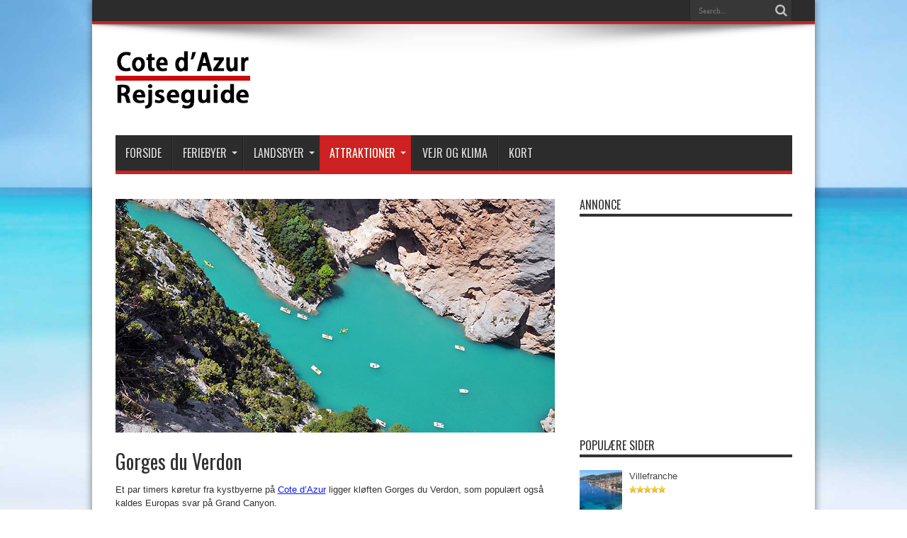

--- FILE ---
content_type: text/html; charset=utf-8
request_url: https://www.google.com/recaptcha/api2/aframe
body_size: 266
content:
<!DOCTYPE HTML><html><head><meta http-equiv="content-type" content="text/html; charset=UTF-8"></head><body><script nonce="UeZE5VobfBtW9inUcZlT_g">/** Anti-fraud and anti-abuse applications only. See google.com/recaptcha */ try{var clients={'sodar':'https://pagead2.googlesyndication.com/pagead/sodar?'};window.addEventListener("message",function(a){try{if(a.source===window.parent){var b=JSON.parse(a.data);var c=clients[b['id']];if(c){var d=document.createElement('img');d.src=c+b['params']+'&rc='+(localStorage.getItem("rc::a")?sessionStorage.getItem("rc::b"):"");window.document.body.appendChild(d);sessionStorage.setItem("rc::e",parseInt(sessionStorage.getItem("rc::e")||0)+1);localStorage.setItem("rc::h",'1769911277599');}}}catch(b){}});window.parent.postMessage("_grecaptcha_ready", "*");}catch(b){}</script></body></html>